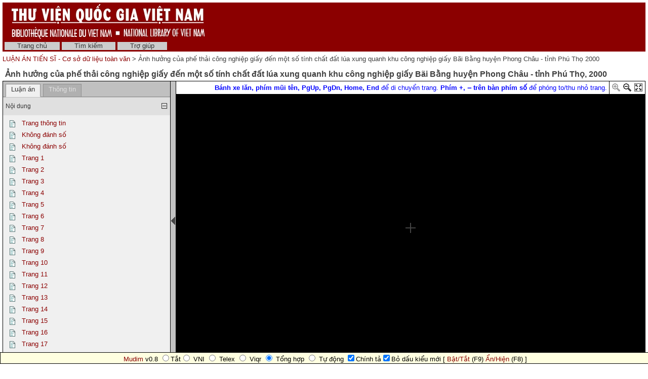

--- FILE ---
content_type: text/html; charset=utf-8
request_url: http://luanan.nlv.gov.vn/luanan?a=d&d=TTbFabCvVFQS2000.1.15
body_size: 25519
content:

<!DOCTYPE HTML PUBLIC "-//W3C//DTD HTML 4.01 Transitional//EN" "http://www.w3.org/TR/html4/loose.dtd">
<html>
  <head>
    <title>Ảnh hưởng của phế thải công nghiệp giấy đến một số tính chất đất lúa xung quanh khu công nghiệp giấy Bãi Bằng huyện Phong Châu - tỉnh Phú Thọ 2000 &mdash;  LUẬN ÁN TIẾN SĨ - Cơ sở dữ liệu toàn văn </title>
    <meta name="veridian-license" content="XXXXX-XXXXX-NFNLW-LMR3K" >
    <meta name="veridian-version" content="v40 (20121205)" >
    <meta name="google-site-verification" content="0sAFOyKA3QshQ_U_G_62qHKn-z_coN5MuYpLL-yybak" />
    <meta name="msvalidate.01" content="6D7E97232F71A25582093F86BB5BC683" />
    <meta name="keywords" content="Luận án tiến sĩ, LATS Nông nghiệp: 4.01.02, Đất nông nghiệp, Phế thải công nghiệp, Môi trường, Phong Châu, Phú Thọ" />
    <meta name="description" content="Luận án tiến sĩ: Điều tra, nghiên cứu ảnh hưởng của bã thải và nước thải, chất thải rắn của khu công nghiệp giấy Bãi Bằng và độc tố của chúng lên quá trình sinh trưởng và phát triển năng xuất lúa và tính chất hóa học, sinh học đất sản xuất nông nghiệp ở các cửa thải. Đề x" />

    <link rel="shortcut icon" href="/luanan/custom/luanan/web/images/favicon.ico" >
    
    <!-- Core Veridian CSS -->
    <link rel="stylesheet" href="/luanan/web/style/20131202-veridian-core.css" type="text/css" charset="UTF-8" >
    <!--[if IE]>
      <link rel="stylesheet" href="/luanan/web/style/20131202-veridian-core-ie.css" type="text/css" >
    <![endif]-->

    <!-- Inline CSS, to use macros -->
    <style type="text/css">
      a
      {
        color: #8B0000;;
      }

      a:hover
      {
        color: #B24221;
      }

      body, p, select, table
      {
        color: #404040;
        font-family: 'Helvetica neue', Helvetica, 'Lucida Sans Unicode', 'Arial Unicode MS', 'Lucida Sans', Arial, sans-serif;
      }

      h2
      {
        color: #404040; font-family: 'Helvetica neue', Helvetica, 'Lucida Sans Unicode', 'Arial Unicode MS', 'Lucida Sans', Arial, sans-serif; font-size: 12pt; font-weight: bold; margin-bottom: 2px; margin-top: 13px; padding-bottom: 2px; padding-top: 0px;
      }

      .veridianhighlightcolor
      {
        background-color: #FFFF77;
      }

      .veridianmaincolor
      {
        background-color: #8B0000;;
      }
    </style>

    <!--[if lt IE 7]>
      <style type="text/css"> #bodydiv { height: 100% } </style>
    <![endif]-->


    
    <!-- JQuery core files and plugins used -->
    <script type="text/javascript" src="/luanan/web/script/jquery/jquery-1.4.4.min.js"></script>
    <script type="text/javascript" src="/luanan/web/script/jquery/jquery.cooquery.min.js"></script>
    <script type="text/javascript" src="/luanan/web/script/jquery/jquery.disable.text.select.pack.js"></script>
    <script type="text/javascript" src="/luanan/web/script/jquery/jquery.mousewheel.min.js"></script>

    <!-- Core Veridian Javascript -->
    <script type="text/javascript" src="/luanan/web/script/20131202-veridian-core.js"></script>
    <!--[if lt IE 7]>
      <script type="text/javascript" src="/luanan/web/script/20131202-veridian-core-ie.js"></script>
    <![endif]-->

    <!-- Core Veridian Javascript values -->
    <script type="text/javascript">
      // <![CDATA[

      var gwcgi = '/luanan';
      var linkSafePageArgs = 'a%3dd%26d%3dTTbFabCvVFQS2000.1.15';
      var state = 'e=-------vi-20--1--img-txIN-------';

      var loadingString = "Đang tải...";
      var saveString = "Lưu lại";
      var savedString = "Đã lưu lại";
      var savingString = "Đang lưu lại...";

      // ]]>
    </script>

    <!-- Veridian metadata editing Javascript, if enabled -->
    


    
<link rel="stylesheet" href="/luanan/web/style/20131202-veridian-interface-original.css" type="text/css" >

<script type="text/javascript" language="javascript">
  (function(i,s,o,g,r,a,m){i['GoogleAnalyticsObject']=r;i[r]=i[r]||function(){
  (i[r].q=i[r].q||[]).push(arguments)},i[r].l=1*new Date();a=s.createElement(o),
  m=s.getElementsByTagName(o)[0];a.async=1;a.src=g;m.parentNode.insertBefore(a,m)
  })(window,document,'script','//www.google-analytics.com/analytics.js','ga');

  ga('create', 'UA-42230459-1', 'nlv.gov.vn');
  ga('send', 'pageview');

</script>

<!-- (Quoc Tuan) Add Vietnamese keyboard plug-in into webpages -->
<script type="text/javascript" src="/luanan/custom/luanan/web/script/mudim.js"></script>

<!-- (Quoc Tuan) Add HTML virtual keyboard into landing-page
     Copyright © 2013 Brian Huisman AKA GreyWyvern http://www.greywyvern.com/code/javascript/keyboard -->
     <script type="text/javascript" src="/luanan/custom/luanan/web/script/keyboard.js" charset="UTF-8"></script>
     <link rel="stylesheet" type="text/css" href="/luanan/custom/luanan/web/style/keyboard.css">

<!-- Temporarily remove semitransparent style -->
     <link rel="stylesheet" type="text/css" href="/luanan/custom/luanan/web/style/custom.css"> 

<!-- Inline CSS, to use macros -->
<style type="text/css">
  a.originalnavbarlink, a.originalnavbarlink:link, a.originalnavbarlink:visited
  {
    color: #333333;
    background-color: #CCCCCC;
    padding-bottom: 1px;
  }

  a.originalnavbarlink:hover
  {
    color: white;
    background-color: #666666;
    padding-bottom: 1px;
  }

  a.originalnavbarlinkactive, a.originalnavbarlinkactive:link, a.originalnavbarlinkactive:visited
  {
    color: #333333;
    background-color: #FFFFFF;
    padding-bottom: 1px;
  }

  a.originalfooterlink, a.originalfooterlink:link, a.originalfooterlink:visited
  {
    color: #CCCCCC;
  }

  a.originalfooterlink:hover
  {
    color: white;
  }
</style>

    

<link rel="stylesheet" href="/luanan/web/style/20131202-panojs.css" type="text/css" >


  </head>

  <body>
    <div id="bodydiv">
      
      
<div id="headerdiv" style="padding-left: 5px; padding-right: 5px; padding-top: 5px; ">
  <table cellspacing="0" cellpadding="0" style="background-color: #8B0000;" width="100%">
    <tr>
      <td height="73" style="white-space: nowrap; padding-left: 15px">
        <a href="http://www.nlv.gov.vn"><img src="/luanan/custom/luanan/web/images/vietnam_header.jpg" style="border: none" alt="National Library of Vietnam" title="National Library of Vietnam" /></a>
      </td>
      <td height="73" style="white-space: nowrap; text-align: right; padding-right: 15px">
        
        
      </td>
    </tr>
  </table>
  
<!-- LUANAN CUSTOMISATION: No space between the header and the navigation bar -->
<div id="veridiannavigationbar" class="veridianprinthide">
  <table cellspacing="0" cellpadding="0" style="background-color: #8B0000;; color: white" width="100%">
    <tr style="height: 23px">
      <td style="white-space: nowrap; vertical-align: middle" width="100%">
        
<a class="originalnavbarlink" style="margin-left: 4px;" href="/luanan?a=p&amp;p=home&amp;e=-------vi-20--1--img-txIN-------">Trang chủ</a>

<a class="originalnavbarlink" href="/luanan?a=q&amp;e=-------vi-20--1--img-txIN-------">Tìm kiếm</a>


<a class="originalnavbarlink" style="border-right: none" href="/luanan?a=p&amp;p=help&amp;e=-------vi-20--1--img-txIN-------#all" onclick="openHelpPopup('allContent'); return false;">Trợ giúp</a>

      </td>
      
    </tr>
  </table>
</div>

  <table class="veridianprinthide" cellspacing="0" cellpadding="0" style="padding-top: 5px" width="100%">
    <tr>
      <td align="left">
<a href="/luanan?a=p&amp;p=home&amp;e=-------vi-20--1--img-txIN-------"> LUẬN ÁN TIẾN SĨ - Cơ sở dữ liệu toàn văn </a> &gt;

  Ảnh hưởng của phế thải công nghiệp giấy đến một số tính chất đất lúa xung quanh khu công nghiệp giấy Bãi Bằng huyện Phong Châu - tỉnh Phú Thọ 2000
</td>
      <td align="right"><div style="float: right; height: 18px; padding-top: 2px"><div class="addthis_toolbox addthis_default_style" style="width: 85px"><a class="addthis_button_facebook"></a><a class="addthis_button_twitter"></a><a class="addthis_button_email"></a><a href="http://www.addthis.com/bookmark.php?v=250&amp;pubid=xa-4d7819306ed7c623" class="addthis_button_compact"></a></div></div></td>
    </tr>
  </table>
</div>
<div id="veridiancontentdiv">
  <table cellpadding="0" cellspacing="0" width="100%">
    <tr>
      <td id="veridiancontent" style="padding: 5px" valign="top">



                 
<div style="padding-top: 5px; padding-left: 5px; padding-right: 5px">
  <h2 style="margin-top: 0px">Ảnh hưởng của phế thải công nghiệp giấy đến một số tính chất đất lúa xung quanh khu công nghiệp giấy Bãi Bằng huyện Phong Châu - tỉnh Phú Thọ&#44; 2000 </h2>
</div>
       <table id="veridiandocumentdisplaytable" cellpadding="0" cellspacing="0" width="100%">     <tr>       <!-- Left pane contains tab with document table of contents + document comment areas and section-level tab -->       <td id="veridiandocumentdisplayleftpane" width="330" valign="top">         <div id="veridiandocumentdisplayleftpaneheader">           <table id="veridiandocumentdisplayleftpanetabgroup" cellpadding="0" cellspacing="0" width="100%">             <tr>                                
<td class="veridiantabspacercell"><img src="/luanan/web/images/core/spacer.gif" width="5" height="1" alt="" title="" /></td>
<td class="veridiantabcell">
  <a id="veridiandocumentdisplayleftpanedocumentleveltab" class="veridiantabselected" href="#" onclick="selectDocumentDisplayLeftPaneTab('veridiandocumentdisplayleftpanedocumentleveltab'); return false;">Luận án</a>
</td>
                         <!-- LUANAN CUSTOMISATION: New Info tab -->               <td class="veridiantabspacercell"><img src="/luanan/web/images/core/spacer.gif" width="5" height="1" alt="" title="" /></td>               <td class="veridiantabcell">                 <a id="veridiandocumentdisplayleftpaneinfotab" class="veridiantabnotselected" href="#" onclick="selectDocumentDisplayLeftPaneTab('veridiandocumentdisplayleftpaneinfotab'); return false;">Thông tin</a>               </td>                <td class="veridiantabspacercell" width="100%"><img src="/luanan/web/images/core/spacer.gif" width="5" height="1" alt="" title="" /></td>             </tr>           </table>         </div>         <div id="veridiandocumentdisplayleftpanecontent" style="background-color: #F0F0F0">    <div id="veridiandocumentdisplayleftpanecontentpadding">                            <div id="veridiandocumentdisplayleftpanedocumentleveltabcontent" >                 <table cellpadding="0" cellspacing="0" width="100%">                   

  
<tr id="documentleveltabcontentsareaheader" class="veridiancollapsibletableentryheader" onclick="toggleAutoResizeCollapsibleTableEntry('veridiandocumentdisplayleftpanecontent', 'veridiandocumentdisplayleftpanedocumentleveltabcontent', 'documentleveltabcontentsarea'); return false;">
  <td class="veridiancollapsibletableentryheadercell" style="border-top: 1px solid #C0C0C0; border-bottom: none">Nội dung</td>
  <td class="veridiancollapsibletableentryheadercell" style="border-top: 1px solid #C0C0C0; border-bottom: none" width="1%">
    <img id="documentleveltabcontentsareaplus" src="/luanan/web/images/core/iconplus.gif" width="12" height="12" alt="+" title="+" style="display: none" />
    <img id="documentleveltabcontentsareaminus" src="/luanan/web/images/core/iconminus.gif" width="12" height="12" alt="-" title="-" style="display: none" />
  </td>
</tr>
<tr id="documentleveltabcontentsareacontent" class="veridiancollapsibletableentrycontent">
  <td colspan="2">
    <!-- This is resized to the correct height by code in veridian-core.js via veridian-document-display.js -->
    <div id="documentleveltabcontentsareacontentdiv" style="height: 0px; overflow: auto">
      <div id="documentleveltabcontentsareacontentpaddingdiv" style="padding-left: 5px; padding-right: 5px; padding-top: 5px; padding-bottom: 10px">

    <div id="veridiandocumentdisplayleftpanecontentscontainer">
      <!-- Filled by AJAX when the document-level tab is first selected -->
    </div>
  
      </div>
    </div>
  </td>
</tr>
<!-- This is ugly but we can't call initialiseCollapsibleTableEntry() inside the modified elements -->
<tr><td style="display: none"><script type="text/javascript">initialiseCollapsibleTableEntry('documentleveltabcontentsarea', 'expanded');</script></td></tr>

                   

                   

                 </table>               </div>       <!-- LUANAN CUSTOMISATION: New Info tab -->             <div id="veridiandocumentdisplayleftpaneinfotabcontent" style="display: none">               <table cellpadding="0" cellspacing="0" class="metadatainfotable" width="100%">                 <tr><td>                                  <!-- START: Display Metadata -->                                        <div style="padding-bottom: 15px;"><b>Mã kho</b></div>                     <div style="padding-bottom: 15px; padding-left: 40px; color:#0000FF"><b>LA00.0063.3</b></div>                          <div style="padding-bottom: 15px;"><b>Tên luận án</b></div>                     <div style="padding-bottom: 15px; padding-left: 40px;">Ảnh hưởng của phế thải công nghiệp giấy đến một số tính chất đất lúa xung quanh khu công nghiệp giấy Bãi Bằng huyện Phong Châu - tỉnh Phú Thọ</div>                               <div style="padding-bottom: 15px;"><b>Phụ đề</b></div>                     <div style="padding-bottom: 15px; padding-left: 40px;">LATS Nông nghiệp: 4.01.02</div>                                        <div style="padding-bottom: 15px;"><b>Tác giả</b></div>                     <div style="padding-bottom: 15px; padding-left: 40px;">Nguyễn Khắc Thời</div>                                        <div style="padding-bottom: 15px;"><b>Khu vực</b></div>                     <div style="padding-bottom: 15px; padding-left: 40px;">Hà Nội</div>                                        <div style="padding-bottom: 15px;"><b>Nơi xuất bản</b></div>                     <div style="padding-bottom: 15px; padding-left: 40px;">Đại học Nông nghiệp 1 Hà Nội</div>                                        <div style="padding-bottom: 15px;"><b>Năm xuất bản</b></div>                     <div style="padding-bottom: 15px; padding-left: 40px;">2000</div>                                                           <div style="padding-bottom: 15px;"><b>Ngôn ngữ</b></div>                     <div style="padding-bottom: 15px; padding-left: 40px;">Tiếng Việt</div>                                        <div style="padding-bottom: 15px;"><b>Từ khóa</b></div>                     <div style="padding-bottom: 15px; padding-left: 40px;">Đất nông nghiệp, Phế thải công nghiệp, Môi trường, Phong Châu, Phú Thọ</div>                                        <div style="padding-bottom: 15px;"><b>Tóm tắt</b></div>                     <div style="padding-bottom: 15px; padding-left: 40px;">Điều tra, nghiên cứu ảnh hưởng của bã thải và nước thải, chất thải rắn của khu công nghiệp giấy Bãi Bằng và độc tố của chúng lên quá trình sinh trưởng và phát triển năng xuất lúa và tính chất hóa học, sinh học đất sản xuất nông nghiệp ở các cửa thải. Đề x</div>                                    <!-- END: Display Metadata -->                 </tr></td>               </table>             </div>                  </div>         </div>       </td>        
<td id="veridiandocumentdisplaypaneseparator" align="center" valign="middle" width="10"><img id="veridiandocumentdisplayhideleftpaneimage" src="/luanan/web/images/core/iconhide.gif" width="8" height="16" onclick="toggleLeftPaneHidden()" alt="Ẩn/hiện bảng bên trái " title="Ẩn/hiện bảng bên trái " style="cursor: pointer" /><img id="veridiandocumentdisplayshowleftpaneimage" src="/luanan/web/images/core/iconshow.gif" width="8" height="16" onclick="toggleLeftPaneHidden()" alt="Ẩn/hiện bảng bên trái " title="Ẩn/hiện bảng bên trái " style="cursor: pointer; display: none" /></td>
        <!-- Right pane contains PanoJS or Realistic Book viewer -->       <td id="veridiandocumentdisplayrightpane" valign="top">         <!-- Document-level PanoJS display -->         

<div id="veridiandocumentdisplayrightpaneheader" style="width: 100%">
  <table cellpadding="0" cellspacing="0" class="veridiandocumentdisplaypaneheadertable veridianviewercontrols" width="100%">
    <tr>
      <td style="white-space: nowrap">
        
      </td>
      <td width="40%" style="padding-left: 8px; padding-right: 4px; white-space: nowrap">
        &nbsp;
      </td>
       <td width="60%" style="padding-left: 8px; padding-right: 4px; white-space: nowrap">
        &nbsp;
       </td>
       <td style="padding-left: 8px; padding-right: 4px; white-space: nowrap">
          <font color="blue"> <b>Bánh xe lăn, phím mũi tên, PgUp, PgDn, Home, End</b> để di chuyển trang. <b>Phím +, ‒ trên bàn phím số</b> để phóng to/thu nhỏ trang.</font>
       </td>
      <td style="border-left: solid 1px black; padding-left: 4px; white-space: nowrap" width="16">
        <a href="#" onclick="viewerZoom(1); return false;" title="Phóng to"><img id="veridianpanojsiconzoomin" src="/luanan/web/images/core/iconzoomin.gif" width="18" height="18" alt="Phóng to" style="padding-top: 3px" title="Phóng to" /></a>&nbsp;<a href="#" onclick="viewerZoom(-1); return false;" title="Thu nhỏ"><img id="veridianpanojsiconzoomout" src="/luanan/web/images/core/iconzoomout.gif" width="18" height="18" alt="Thu nhỏ" style="padding-top: 3px" title="Thu nhỏ" /></a>&nbsp;<a href="#" onclick="toggleDocumentDisplayMaximised(); return false;" title="Tối đa"><img src="/luanan/web/images/core/iconmaximize.gif" width="18" height="18" alt="Tối đa" style="padding-top: 3px" title="Tối đa" /></a>
      </td>
    </tr>
  </table>
</div>

<table id="veridianpanojspopupmenu">
  <tr>
    <td id="veridianpanojspopupmenucell"></td>
  </tr>
</table>
<!-- The contextmenu handler is required for crappy IE, to prevent the normal browser context menu from appearing -->
<script type="text/javascript">
  $("#veridianpanojspopupmenu").bind("contextmenu", function() { return false; });
</script>

<!-- This is resized to the correct height to fill the screen by code in veridian-document-display.js -->
<div id="viewer" style="background-color: black; height: 0px; width: 100%">
  <div class="well" id="well"><!-- --></div>
  <div class="surface" id="touchArea" style="height: 100%; overflow: hidden; position: absolute; width: 100%"><!-- --></div>
</div>


<script type="text/javascript">
// <![CDATA[

var blankTile = '/luanan/web/images/core/blank.gif';
var documentOID = 'TTbFabCvVFQS2000';
var grabCursor = '/luanan/web/images/core/grab.cur';
var grabbingCursor = '/luanan/web/images/core/grabbing.cur';
var imageserverPageTileImageRequest = '/luanan/cgi-bin/imageserver/imageserver.pl?color=all&ext=jpg';
var loadingTile = '/luanan/web/images/core/blank.gif';

var level = 'document';
var mode = 'view';

var missingPageOIDs = {  };
var pageImageSizes = { '1.1':{'w':1200,'h':1696},'1.2':{'w':1200,'h':1552},'1.3':{'w':1200,'h':1552},'1.4':{'w':1200,'h':1552},'1.5':{'w':1200,'h':1552},'1.6':{'w':1200,'h':1552},'1.7':{'w':1200,'h':1552},'1.8':{'w':1200,'h':1552},'1.9':{'w':1200,'h':1552},'1.10':{'w':1200,'h':1552},'1.11':{'w':1200,'h':1552},'1.12':{'w':1200,'h':1552},'1.13':{'w':1200,'h':1552},'1.14':{'w':1200,'h':1552},'1.15':{'w':1200,'h':1552},'1.16':{'w':1200,'h':1552},'1.17':{'w':1200,'h':1552},'1.18':{'w':1200,'h':1552},'1.19':{'w':1200,'h':1552},'1.20':{'w':1200,'h':1552},'1.21':{'w':1200,'h':1552},'1.22':{'w':1200,'h':1552},'1.23':{'w':1200,'h':1552},'1.24':{'w':1200,'h':1552},'1.25':{'w':1200,'h':1552},'1.26':{'w':1200,'h':1552},'1.27':{'w':1200,'h':1552},'1.28':{'w':1200,'h':1552} };

// Filled by getPanoJSPageData() AJAX code
var sectionSelectionAreas = { };
var pageInfoBlocks = { };
var pagePopupBlocks = { };
var pageQueryTermAreas = { };
var logicalSectionTitles = { };
var logicalSectionPopupBlocks = { };

var initialDisplayArea = { 'page':'1.15','x':0,'y':0,'w':1200,'h':1552 };
var initialSelectedSectionOID = '1.15';

// Start with the data for the initially displayed pages (the rest is obtained using getPanoJSData AJAX requests)
sectionSelectionAreas['1.15'] = [{'id':'P15','page':'1.15','x':0,'y':0,'w':pageImageSizes['1.15'].w,'h':pageImageSizes['1.15'].h}];
pageInfoBlocks['1.15'] = '<table><tr><td valign="top"><b>Trang 12<\/b><\/td><\/tr><\/table>';
pagePopupBlocks['1.15'] = '    <tr><th>Trang 12<\/th><\/tr>      <!-- LUANAN CUSTOMISATION: Do not have the show text link for pages -->   <tr><td><a href="/luanan?a=tc&amp;d=TTbFabCvVFQS2000.1.15&amp;e=-------vi-20--1--img-txIN-------"><img src="/luanan/web/images/core/icontext_invert.gif" alt="Sửa lại văn bản của trang"/>&nbsp;Sửa lại văn bản của trang<\/a><\/td><\/tr> ';
pageQueryTermAreas['1.15'] = [];

sectionSelectionAreas['1.14'] = [{'id':'P14','page':'1.14','x':0,'y':0,'w':pageImageSizes['1.14'].w,'h':pageImageSizes['1.14'].h}];
pageInfoBlocks['1.14'] = '<table><tr><td valign="top"><b>Trang 11<\/b><\/td><\/tr><\/table>';
pagePopupBlocks['1.14'] = '    <tr><th>Trang 11<\/th><\/tr>      <!-- LUANAN CUSTOMISATION: Do not have the show text link for pages -->   <tr><td><a href="/luanan?a=tc&amp;d=TTbFabCvVFQS2000.1.14&amp;e=-------vi-20--1--img-txIN-------"><img src="/luanan/web/images/core/icontext_invert.gif" alt="Sửa lại văn bản của trang"/>&nbsp;Sửa lại văn bản của trang<\/a><\/td><\/tr> ';
pageQueryTermAreas['1.14'] = [];

sectionSelectionAreas['1.16'] = [{'id':'P16','page':'1.16','x':0,'y':0,'w':pageImageSizes['1.16'].w,'h':pageImageSizes['1.16'].h}];
pageInfoBlocks['1.16'] = '<table><tr><td valign="top"><b>Trang 13<\/b><\/td><\/tr><\/table>';
pagePopupBlocks['1.16'] = '    <tr><th>Trang 13<\/th><\/tr>      <!-- LUANAN CUSTOMISATION: Do not have the show text link for pages -->   <tr><td><a href="/luanan?a=tc&amp;d=TTbFabCvVFQS2000.1.16&amp;e=-------vi-20--1--img-txIN-------"><img src="/luanan/web/images/core/icontext_invert.gif" alt="Sửa lại văn bản của trang"/>&nbsp;Sửa lại văn bản của trang<\/a><\/td><\/tr> ';
pageQueryTermAreas['1.16'] = [];


// Controls how far from absolute minimum zoom the "zoomed out" (initial document display) view is
var zoomedOutOffset = 3;

// Controls how far from absolute maximum zoom the "zoomed in" (logical section display) view is
var zoomedInOffset = 1;

// ]]>
</script>


<script type="text/javascript" src="/luanan/custom/luanan/web/script/20131202-PanoJS.js"></script>
<script type="text/javascript" src="/luanan/web/script/20131202-EventUtils.js"></script>
<script type="text/javascript" src="/luanan/custom/luanan/web/script/20131202-veridian-panojs.js"></script>
<script type="text/javascript" src="/luanan/web/script/20131202-touchMapLite.event.touch.js"></script>

         <!-- Document-level Realistic Book display -->                </td>     </tr>   </table>   
<script type="text/javascript" src="/luanan/web/script/20131202-veridian-document-display.js"></script>

<script type="text/javascript">
  // <![CDATA[

  var documentOID = 'TTbFabCvVFQS2000';
  var documentDisplayMaximised = ('' == 'true');

  // This must be defined for each interface to include a calculateSpaceBelowDocumentDisplayTable function
  
function calculateSpaceBelowDocumentDisplayTable()
{
  if ($('#footerdiv').is(':visible'))
  {
    // The padding at the bottom of the veridiancontent area plus the footerdiv height
    return 5 + $("#footerdiv").outerHeight(true);
  }
  else
  {
    // Just the padding at the bottom of the veridiancontent area
    return 5;
  }
}


  // ]]>
</script>
    

      <!-- LUANAN CUSTOMISATION: Necessary to allow the audit script to pass without any warnings:  -->
    </div>

    <!-- Help popup -->
    
<div id="veridianhelppopup" class="veridianpopup" style="width: 408px; height: 384px">
  <div class="veridianpopupclose" onclick="closeHelpPopup();">x</div>
  <div id="veridianhelppopupcontent" style="height: 366px"><!-- Filled by openHelpPopup() --></div>
</div>


    <!-- Metadata editing popup, if enabled -->
    

    <!-- Used for blocking out the background when a popup is open -->
    <div id="veridianbackgroundblocker" class="veridiansemitransparent" style="display: none"></div>
    <script type="text/javascript">
      <!-- This must use "#bodydiv" rather than "body" to handle the case where there is a scrollbar -->
      $("#veridianbackgroundblocker").css({ "width": $("#bodydiv").width(), "height": $("#bodydiv").height() });
    </script>

    
      <!-- At the end of the page so if the addthis.com server is slow the page will not be delayed -->
      <script type="text/javascript" src="http://s7.addthis.com/js/250/addthis_widget.js#username=xa-4c044dd4032ed231"></script>

    
      
        <!-- 
Thời gian dự tính: 0.100264s<br />
Giờ trên máy độc giả: 0.046992s<br />
Giờ trên hệ thống: 0.005999s<br />
Children user time: 0.000000s<br />
Children system time: 0.000000s<br />
 -->
  </body>
</html>



--- FILE ---
content_type: text/xml; charset=utf-8
request_url: http://luanan.nlv.gov.vn/luanan?a=da&command=getDocumentContents&d=TTbFabCvVFQS2000&f=XML&opa=a%3dd%26d%3dTTbFabCvVFQS2000.1.15&e=-------vi-20--1--img-txIN-------
body_size: 15067
content:
<?xml version="1.0" encoding="UTF-8" standalone="yes"?>
<VeridianXMLResponse>
<DocumentContents>&lt;table cellpadding="3" cellspacing="0"&gt;&lt;tr valign="top"&gt; &lt;td style="padding-top: 5px" valign="top"&gt;   &lt;a href="/luanan?a=d&amp;amp;d=TTbFabCvVFQS2000.1.1&amp;amp;e=-------vi-20--1--img-txIN-------"&gt;&lt;img src="/luanan/web/images/original/icontext.gif" width="23" height="15" alt="" title="" /&gt;&lt;/a&gt; &lt;/td&gt; &lt;td valign="top"&gt;   &lt;a href="/luanan?a=d&amp;amp;d=TTbFabCvVFQS2000.1.1&amp;amp;e=-------vi-20--1--img-txIN-------"&gt;Trang thông tin&lt;/a&gt;  &lt;/td&gt; &lt;/tr&gt;&lt;/table&gt;&lt;table cellpadding="3" cellspacing="0"&gt;&lt;tr valign="top"&gt; &lt;td style="padding-top: 5px" valign="top"&gt;   &lt;a href="/luanan?a=d&amp;amp;d=TTbFabCvVFQS2000.1.2&amp;amp;e=-------vi-20--1--img-txIN-------"&gt;&lt;img src="/luanan/web/images/original/icontext.gif" width="23" height="15" alt="" title="" /&gt;&lt;/a&gt; &lt;/td&gt; &lt;td valign="top"&gt;   &lt;a href="/luanan?a=d&amp;amp;d=TTbFabCvVFQS2000.1.2&amp;amp;e=-------vi-20--1--img-txIN-------"&gt;Không đánh số&lt;/a&gt;  &lt;/td&gt; &lt;/tr&gt;&lt;/table&gt;&lt;table cellpadding="3" cellspacing="0"&gt;&lt;tr valign="top"&gt; &lt;td style="padding-top: 5px" valign="top"&gt;   &lt;a href="/luanan?a=d&amp;amp;d=TTbFabCvVFQS2000.1.3&amp;amp;e=-------vi-20--1--img-txIN-------"&gt;&lt;img src="/luanan/web/images/original/icontext.gif" width="23" height="15" alt="" title="" /&gt;&lt;/a&gt; &lt;/td&gt; &lt;td valign="top"&gt;   &lt;a href="/luanan?a=d&amp;amp;d=TTbFabCvVFQS2000.1.3&amp;amp;e=-------vi-20--1--img-txIN-------"&gt;Không đánh số&lt;/a&gt;  &lt;/td&gt; &lt;/tr&gt;&lt;/table&gt;&lt;table cellpadding="3" cellspacing="0"&gt;&lt;tr valign="top"&gt; &lt;td style="padding-top: 5px" valign="top"&gt;   &lt;a href="/luanan?a=d&amp;amp;d=TTbFabCvVFQS2000.1.4&amp;amp;e=-------vi-20--1--img-txIN-------"&gt;&lt;img src="/luanan/web/images/original/icontext.gif" width="23" height="15" alt="" title="" /&gt;&lt;/a&gt; &lt;/td&gt; &lt;td valign="top"&gt;   &lt;a href="/luanan?a=d&amp;amp;d=TTbFabCvVFQS2000.1.4&amp;amp;e=-------vi-20--1--img-txIN-------"&gt;Trang 1&lt;/a&gt;  &lt;/td&gt; &lt;/tr&gt;&lt;/table&gt;&lt;table cellpadding="3" cellspacing="0"&gt;&lt;tr valign="top"&gt; &lt;td style="padding-top: 5px" valign="top"&gt;   &lt;a href="/luanan?a=d&amp;amp;d=TTbFabCvVFQS2000.1.5&amp;amp;e=-------vi-20--1--img-txIN-------"&gt;&lt;img src="/luanan/web/images/original/icontext.gif" width="23" height="15" alt="" title="" /&gt;&lt;/a&gt; &lt;/td&gt; &lt;td valign="top"&gt;   &lt;a href="/luanan?a=d&amp;amp;d=TTbFabCvVFQS2000.1.5&amp;amp;e=-------vi-20--1--img-txIN-------"&gt;Trang 2&lt;/a&gt;  &lt;/td&gt; &lt;/tr&gt;&lt;/table&gt;&lt;table cellpadding="3" cellspacing="0"&gt;&lt;tr valign="top"&gt; &lt;td style="padding-top: 5px" valign="top"&gt;   &lt;a href="/luanan?a=d&amp;amp;d=TTbFabCvVFQS2000.1.6&amp;amp;e=-------vi-20--1--img-txIN-------"&gt;&lt;img src="/luanan/web/images/original/icontext.gif" width="23" height="15" alt="" title="" /&gt;&lt;/a&gt; &lt;/td&gt; &lt;td valign="top"&gt;   &lt;a href="/luanan?a=d&amp;amp;d=TTbFabCvVFQS2000.1.6&amp;amp;e=-------vi-20--1--img-txIN-------"&gt;Trang 3&lt;/a&gt;  &lt;/td&gt; &lt;/tr&gt;&lt;/table&gt;&lt;table cellpadding="3" cellspacing="0"&gt;&lt;tr valign="top"&gt; &lt;td style="padding-top: 5px" valign="top"&gt;   &lt;a href="/luanan?a=d&amp;amp;d=TTbFabCvVFQS2000.1.7&amp;amp;e=-------vi-20--1--img-txIN-------"&gt;&lt;img src="/luanan/web/images/original/icontext.gif" width="23" height="15" alt="" title="" /&gt;&lt;/a&gt; &lt;/td&gt; &lt;td valign="top"&gt;   &lt;a href="/luanan?a=d&amp;amp;d=TTbFabCvVFQS2000.1.7&amp;amp;e=-------vi-20--1--img-txIN-------"&gt;Trang 4&lt;/a&gt;  &lt;/td&gt; &lt;/tr&gt;&lt;/table&gt;&lt;table cellpadding="3" cellspacing="0"&gt;&lt;tr valign="top"&gt; &lt;td style="padding-top: 5px" valign="top"&gt;   &lt;a href="/luanan?a=d&amp;amp;d=TTbFabCvVFQS2000.1.8&amp;amp;e=-------vi-20--1--img-txIN-------"&gt;&lt;img src="/luanan/web/images/original/icontext.gif" width="23" height="15" alt="" title="" /&gt;&lt;/a&gt; &lt;/td&gt; &lt;td valign="top"&gt;   &lt;a href="/luanan?a=d&amp;amp;d=TTbFabCvVFQS2000.1.8&amp;amp;e=-------vi-20--1--img-txIN-------"&gt;Trang 5&lt;/a&gt;  &lt;/td&gt; &lt;/tr&gt;&lt;/table&gt;&lt;table cellpadding="3" cellspacing="0"&gt;&lt;tr valign="top"&gt; &lt;td style="padding-top: 5px" valign="top"&gt;   &lt;a href="/luanan?a=d&amp;amp;d=TTbFabCvVFQS2000.1.9&amp;amp;e=-------vi-20--1--img-txIN-------"&gt;&lt;img src="/luanan/web/images/original/icontext.gif" width="23" height="15" alt="" title="" /&gt;&lt;/a&gt; &lt;/td&gt; &lt;td valign="top"&gt;   &lt;a href="/luanan?a=d&amp;amp;d=TTbFabCvVFQS2000.1.9&amp;amp;e=-------vi-20--1--img-txIN-------"&gt;Trang 6&lt;/a&gt;  &lt;/td&gt; &lt;/tr&gt;&lt;/table&gt;&lt;table cellpadding="3" cellspacing="0"&gt;&lt;tr valign="top"&gt; &lt;td style="padding-top: 5px" valign="top"&gt;   &lt;a href="/luanan?a=d&amp;amp;d=TTbFabCvVFQS2000.1.10&amp;amp;e=-------vi-20--1--img-txIN-------"&gt;&lt;img src="/luanan/web/images/original/icontext.gif" width="23" height="15" alt="" title="" /&gt;&lt;/a&gt; &lt;/td&gt; &lt;td valign="top"&gt;   &lt;a href="/luanan?a=d&amp;amp;d=TTbFabCvVFQS2000.1.10&amp;amp;e=-------vi-20--1--img-txIN-------"&gt;Trang 7&lt;/a&gt;  &lt;/td&gt; &lt;/tr&gt;&lt;/table&gt;&lt;table cellpadding="3" cellspacing="0"&gt;&lt;tr valign="top"&gt; &lt;td style="padding-top: 5px" valign="top"&gt;   &lt;a href="/luanan?a=d&amp;amp;d=TTbFabCvVFQS2000.1.11&amp;amp;e=-------vi-20--1--img-txIN-------"&gt;&lt;img src="/luanan/web/images/original/icontext.gif" width="23" height="15" alt="" title="" /&gt;&lt;/a&gt; &lt;/td&gt; &lt;td valign="top"&gt;   &lt;a href="/luanan?a=d&amp;amp;d=TTbFabCvVFQS2000.1.11&amp;amp;e=-------vi-20--1--img-txIN-------"&gt;Trang 8&lt;/a&gt;  &lt;/td&gt; &lt;/tr&gt;&lt;/table&gt;&lt;table cellpadding="3" cellspacing="0"&gt;&lt;tr valign="top"&gt; &lt;td style="padding-top: 5px" valign="top"&gt;   &lt;a href="/luanan?a=d&amp;amp;d=TTbFabCvVFQS2000.1.12&amp;amp;e=-------vi-20--1--img-txIN-------"&gt;&lt;img src="/luanan/web/images/original/icontext.gif" width="23" height="15" alt="" title="" /&gt;&lt;/a&gt; &lt;/td&gt; &lt;td valign="top"&gt;   &lt;a href="/luanan?a=d&amp;amp;d=TTbFabCvVFQS2000.1.12&amp;amp;e=-------vi-20--1--img-txIN-------"&gt;Trang 9&lt;/a&gt;  &lt;/td&gt; &lt;/tr&gt;&lt;/table&gt;&lt;table cellpadding="3" cellspacing="0"&gt;&lt;tr valign="top"&gt; &lt;td style="padding-top: 5px" valign="top"&gt;   &lt;a href="/luanan?a=d&amp;amp;d=TTbFabCvVFQS2000.1.13&amp;amp;e=-------vi-20--1--img-txIN-------"&gt;&lt;img src="/luanan/web/images/original/icontext.gif" width="23" height="15" alt="" title="" /&gt;&lt;/a&gt; &lt;/td&gt; &lt;td valign="top"&gt;   &lt;a href="/luanan?a=d&amp;amp;d=TTbFabCvVFQS2000.1.13&amp;amp;e=-------vi-20--1--img-txIN-------"&gt;Trang 10&lt;/a&gt;  &lt;/td&gt; &lt;/tr&gt;&lt;/table&gt;&lt;table cellpadding="3" cellspacing="0"&gt;&lt;tr valign="top"&gt; &lt;td style="padding-top: 5px" valign="top"&gt;   &lt;a href="/luanan?a=d&amp;amp;d=TTbFabCvVFQS2000.1.14&amp;amp;e=-------vi-20--1--img-txIN-------"&gt;&lt;img src="/luanan/web/images/original/icontext.gif" width="23" height="15" alt="" title="" /&gt;&lt;/a&gt; &lt;/td&gt; &lt;td valign="top"&gt;   &lt;a href="/luanan?a=d&amp;amp;d=TTbFabCvVFQS2000.1.14&amp;amp;e=-------vi-20--1--img-txIN-------"&gt;Trang 11&lt;/a&gt;  &lt;/td&gt; &lt;/tr&gt;&lt;/table&gt;&lt;table cellpadding="3" cellspacing="0"&gt;&lt;tr valign="top"&gt; &lt;td style="padding-top: 5px" valign="top"&gt;   &lt;a href="/luanan?a=d&amp;amp;d=TTbFabCvVFQS2000.1.15&amp;amp;e=-------vi-20--1--img-txIN-------"&gt;&lt;img src="/luanan/web/images/original/icontext.gif" width="23" height="15" alt="" title="" /&gt;&lt;/a&gt; &lt;/td&gt; &lt;td valign="top"&gt;   &lt;a href="/luanan?a=d&amp;amp;d=TTbFabCvVFQS2000.1.15&amp;amp;e=-------vi-20--1--img-txIN-------"&gt;Trang 12&lt;/a&gt;  &lt;/td&gt; &lt;/tr&gt;&lt;/table&gt;&lt;table cellpadding="3" cellspacing="0"&gt;&lt;tr valign="top"&gt; &lt;td style="padding-top: 5px" valign="top"&gt;   &lt;a href="/luanan?a=d&amp;amp;d=TTbFabCvVFQS2000.1.16&amp;amp;e=-------vi-20--1--img-txIN-------"&gt;&lt;img src="/luanan/web/images/original/icontext.gif" width="23" height="15" alt="" title="" /&gt;&lt;/a&gt; &lt;/td&gt; &lt;td valign="top"&gt;   &lt;a href="/luanan?a=d&amp;amp;d=TTbFabCvVFQS2000.1.16&amp;amp;e=-------vi-20--1--img-txIN-------"&gt;Trang 13&lt;/a&gt;  &lt;/td&gt; &lt;/tr&gt;&lt;/table&gt;&lt;table cellpadding="3" cellspacing="0"&gt;&lt;tr valign="top"&gt; &lt;td style="padding-top: 5px" valign="top"&gt;   &lt;a href="/luanan?a=d&amp;amp;d=TTbFabCvVFQS2000.1.17&amp;amp;e=-------vi-20--1--img-txIN-------"&gt;&lt;img src="/luanan/web/images/original/icontext.gif" width="23" height="15" alt="" title="" /&gt;&lt;/a&gt; &lt;/td&gt; &lt;td valign="top"&gt;   &lt;a href="/luanan?a=d&amp;amp;d=TTbFabCvVFQS2000.1.17&amp;amp;e=-------vi-20--1--img-txIN-------"&gt;Trang 14&lt;/a&gt;  &lt;/td&gt; &lt;/tr&gt;&lt;/table&gt;&lt;table cellpadding="3" cellspacing="0"&gt;&lt;tr valign="top"&gt; &lt;td style="padding-top: 5px" valign="top"&gt;   &lt;a href="/luanan?a=d&amp;amp;d=TTbFabCvVFQS2000.1.18&amp;amp;e=-------vi-20--1--img-txIN-------"&gt;&lt;img src="/luanan/web/images/original/icontext.gif" width="23" height="15" alt="" title="" /&gt;&lt;/a&gt; &lt;/td&gt; &lt;td valign="top"&gt;   &lt;a href="/luanan?a=d&amp;amp;d=TTbFabCvVFQS2000.1.18&amp;amp;e=-------vi-20--1--img-txIN-------"&gt;Trang 15&lt;/a&gt;  &lt;/td&gt; &lt;/tr&gt;&lt;/table&gt;&lt;table cellpadding="3" cellspacing="0"&gt;&lt;tr valign="top"&gt; &lt;td style="padding-top: 5px" valign="top"&gt;   &lt;a href="/luanan?a=d&amp;amp;d=TTbFabCvVFQS2000.1.19&amp;amp;e=-------vi-20--1--img-txIN-------"&gt;&lt;img src="/luanan/web/images/original/icontext.gif" width="23" height="15" alt="" title="" /&gt;&lt;/a&gt; &lt;/td&gt; &lt;td valign="top"&gt;   &lt;a href="/luanan?a=d&amp;amp;d=TTbFabCvVFQS2000.1.19&amp;amp;e=-------vi-20--1--img-txIN-------"&gt;Trang 16&lt;/a&gt;  &lt;/td&gt; &lt;/tr&gt;&lt;/table&gt;&lt;table cellpadding="3" cellspacing="0"&gt;&lt;tr valign="top"&gt; &lt;td style="padding-top: 5px" valign="top"&gt;   &lt;a href="/luanan?a=d&amp;amp;d=TTbFabCvVFQS2000.1.20&amp;amp;e=-------vi-20--1--img-txIN-------"&gt;&lt;img src="/luanan/web/images/original/icontext.gif" width="23" height="15" alt="" title="" /&gt;&lt;/a&gt; &lt;/td&gt; &lt;td valign="top"&gt;   &lt;a href="/luanan?a=d&amp;amp;d=TTbFabCvVFQS2000.1.20&amp;amp;e=-------vi-20--1--img-txIN-------"&gt;Trang 17&lt;/a&gt;  &lt;/td&gt; &lt;/tr&gt;&lt;/table&gt;&lt;table cellpadding="3" cellspacing="0"&gt;&lt;tr valign="top"&gt; &lt;td style="padding-top: 5px" valign="top"&gt;   &lt;a href="/luanan?a=d&amp;amp;d=TTbFabCvVFQS2000.1.21&amp;amp;e=-------vi-20--1--img-txIN-------"&gt;&lt;img src="/luanan/web/images/original/icontext.gif" width="23" height="15" alt="" title="" /&gt;&lt;/a&gt; &lt;/td&gt; &lt;td valign="top"&gt;   &lt;a href="/luanan?a=d&amp;amp;d=TTbFabCvVFQS2000.1.21&amp;amp;e=-------vi-20--1--img-txIN-------"&gt;Trang 18&lt;/a&gt;  &lt;/td&gt; &lt;/tr&gt;&lt;/table&gt;&lt;table cellpadding="3" cellspacing="0"&gt;&lt;tr valign="top"&gt; &lt;td style="padding-top: 5px" valign="top"&gt;   &lt;a href="/luanan?a=d&amp;amp;d=TTbFabCvVFQS2000.1.22&amp;amp;e=-------vi-20--1--img-txIN-------"&gt;&lt;img src="/luanan/web/images/original/icontext.gif" width="23" height="15" alt="" title="" /&gt;&lt;/a&gt; &lt;/td&gt; &lt;td valign="top"&gt;   &lt;a href="/luanan?a=d&amp;amp;d=TTbFabCvVFQS2000.1.22&amp;amp;e=-------vi-20--1--img-txIN-------"&gt;Trang 19&lt;/a&gt;  &lt;/td&gt; &lt;/tr&gt;&lt;/table&gt;&lt;table cellpadding="3" cellspacing="0"&gt;&lt;tr valign="top"&gt; &lt;td style="padding-top: 5px" valign="top"&gt;   &lt;a href="/luanan?a=d&amp;amp;d=TTbFabCvVFQS2000.1.23&amp;amp;e=-------vi-20--1--img-txIN-------"&gt;&lt;img src="/luanan/web/images/original/icontext.gif" width="23" height="15" alt="" title="" /&gt;&lt;/a&gt; &lt;/td&gt; &lt;td valign="top"&gt;   &lt;a href="/luanan?a=d&amp;amp;d=TTbFabCvVFQS2000.1.23&amp;amp;e=-------vi-20--1--img-txIN-------"&gt;Trang 20&lt;/a&gt;  &lt;/td&gt; &lt;/tr&gt;&lt;/table&gt;&lt;table cellpadding="3" cellspacing="0"&gt;&lt;tr valign="top"&gt; &lt;td style="padding-top: 5px" valign="top"&gt;   &lt;a href="/luanan?a=d&amp;amp;d=TTbFabCvVFQS2000.1.24&amp;amp;e=-------vi-20--1--img-txIN-------"&gt;&lt;img src="/luanan/web/images/original/icontext.gif" width="23" height="15" alt="" title="" /&gt;&lt;/a&gt; &lt;/td&gt; &lt;td valign="top"&gt;   &lt;a href="/luanan?a=d&amp;amp;d=TTbFabCvVFQS2000.1.24&amp;amp;e=-------vi-20--1--img-txIN-------"&gt;Trang 21&lt;/a&gt;  &lt;/td&gt; &lt;/tr&gt;&lt;/table&gt;&lt;table cellpadding="3" cellspacing="0"&gt;&lt;tr valign="top"&gt; &lt;td style="padding-top: 5px" valign="top"&gt;   &lt;a href="/luanan?a=d&amp;amp;d=TTbFabCvVFQS2000.1.25&amp;amp;e=-------vi-20--1--img-txIN-------"&gt;&lt;img src="/luanan/web/images/original/icontext.gif" width="23" height="15" alt="" title="" /&gt;&lt;/a&gt; &lt;/td&gt; &lt;td valign="top"&gt;   &lt;a href="/luanan?a=d&amp;amp;d=TTbFabCvVFQS2000.1.25&amp;amp;e=-------vi-20--1--img-txIN-------"&gt;Trang 22&lt;/a&gt;  &lt;/td&gt; &lt;/tr&gt;&lt;/table&gt;&lt;table cellpadding="3" cellspacing="0"&gt;&lt;tr valign="top"&gt; &lt;td style="padding-top: 5px" valign="top"&gt;   &lt;a href="/luanan?a=d&amp;amp;d=TTbFabCvVFQS2000.1.26&amp;amp;e=-------vi-20--1--img-txIN-------"&gt;&lt;img src="/luanan/web/images/original/icontext.gif" width="23" height="15" alt="" title="" /&gt;&lt;/a&gt; &lt;/td&gt; &lt;td valign="top"&gt;   &lt;a href="/luanan?a=d&amp;amp;d=TTbFabCvVFQS2000.1.26&amp;amp;e=-------vi-20--1--img-txIN-------"&gt;Trang 23&lt;/a&gt;  &lt;/td&gt; &lt;/tr&gt;&lt;/table&gt;&lt;table cellpadding="3" cellspacing="0"&gt;&lt;tr valign="top"&gt; &lt;td style="padding-top: 5px" valign="top"&gt;   &lt;a href="/luanan?a=d&amp;amp;d=TTbFabCvVFQS2000.1.27&amp;amp;e=-------vi-20--1--img-txIN-------"&gt;&lt;img src="/luanan/web/images/original/icontext.gif" width="23" height="15" alt="" title="" /&gt;&lt;/a&gt; &lt;/td&gt; &lt;td valign="top"&gt;   &lt;a href="/luanan?a=d&amp;amp;d=TTbFabCvVFQS2000.1.27&amp;amp;e=-------vi-20--1--img-txIN-------"&gt;Trang 24&lt;/a&gt;  &lt;/td&gt; &lt;/tr&gt;&lt;/table&gt;&lt;table cellpadding="3" cellspacing="0"&gt;&lt;tr valign="top"&gt; &lt;td style="padding-top: 5px" valign="top"&gt;   &lt;a href="/luanan?a=d&amp;amp;d=TTbFabCvVFQS2000.1.28&amp;amp;e=-------vi-20--1--img-txIN-------"&gt;&lt;img src="/luanan/web/images/original/icontext.gif" width="23" height="15" alt="" title="" /&gt;&lt;/a&gt; &lt;/td&gt; &lt;td valign="top"&gt;   &lt;a href="/luanan?a=d&amp;amp;d=TTbFabCvVFQS2000.1.28&amp;amp;e=-------vi-20--1--img-txIN-------"&gt;Trang 25&lt;/a&gt;  &lt;/td&gt; &lt;/tr&gt;&lt;/table&gt;</DocumentContents></VeridianXMLResponse>
